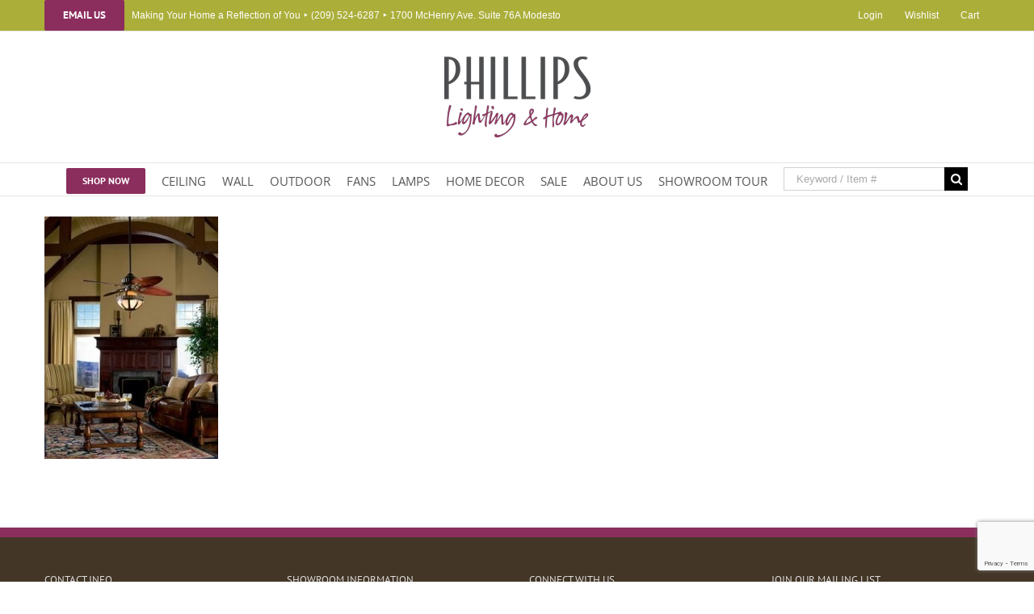

--- FILE ---
content_type: text/html; charset=utf-8
request_url: https://www.google.com/recaptcha/api2/anchor?ar=1&k=6Lc9x4sUAAAAAAXXZcxOsYLP4fP6LXRdKOm63jRq&co=aHR0cHM6Ly9waGlsbGlwc2xpZ2h0aW5nLmNvbTo0NDM.&hl=en&v=PoyoqOPhxBO7pBk68S4YbpHZ&size=invisible&anchor-ms=20000&execute-ms=30000&cb=lohykdci6hfa
body_size: 48729
content:
<!DOCTYPE HTML><html dir="ltr" lang="en"><head><meta http-equiv="Content-Type" content="text/html; charset=UTF-8">
<meta http-equiv="X-UA-Compatible" content="IE=edge">
<title>reCAPTCHA</title>
<style type="text/css">
/* cyrillic-ext */
@font-face {
  font-family: 'Roboto';
  font-style: normal;
  font-weight: 400;
  font-stretch: 100%;
  src: url(//fonts.gstatic.com/s/roboto/v48/KFO7CnqEu92Fr1ME7kSn66aGLdTylUAMa3GUBHMdazTgWw.woff2) format('woff2');
  unicode-range: U+0460-052F, U+1C80-1C8A, U+20B4, U+2DE0-2DFF, U+A640-A69F, U+FE2E-FE2F;
}
/* cyrillic */
@font-face {
  font-family: 'Roboto';
  font-style: normal;
  font-weight: 400;
  font-stretch: 100%;
  src: url(//fonts.gstatic.com/s/roboto/v48/KFO7CnqEu92Fr1ME7kSn66aGLdTylUAMa3iUBHMdazTgWw.woff2) format('woff2');
  unicode-range: U+0301, U+0400-045F, U+0490-0491, U+04B0-04B1, U+2116;
}
/* greek-ext */
@font-face {
  font-family: 'Roboto';
  font-style: normal;
  font-weight: 400;
  font-stretch: 100%;
  src: url(//fonts.gstatic.com/s/roboto/v48/KFO7CnqEu92Fr1ME7kSn66aGLdTylUAMa3CUBHMdazTgWw.woff2) format('woff2');
  unicode-range: U+1F00-1FFF;
}
/* greek */
@font-face {
  font-family: 'Roboto';
  font-style: normal;
  font-weight: 400;
  font-stretch: 100%;
  src: url(//fonts.gstatic.com/s/roboto/v48/KFO7CnqEu92Fr1ME7kSn66aGLdTylUAMa3-UBHMdazTgWw.woff2) format('woff2');
  unicode-range: U+0370-0377, U+037A-037F, U+0384-038A, U+038C, U+038E-03A1, U+03A3-03FF;
}
/* math */
@font-face {
  font-family: 'Roboto';
  font-style: normal;
  font-weight: 400;
  font-stretch: 100%;
  src: url(//fonts.gstatic.com/s/roboto/v48/KFO7CnqEu92Fr1ME7kSn66aGLdTylUAMawCUBHMdazTgWw.woff2) format('woff2');
  unicode-range: U+0302-0303, U+0305, U+0307-0308, U+0310, U+0312, U+0315, U+031A, U+0326-0327, U+032C, U+032F-0330, U+0332-0333, U+0338, U+033A, U+0346, U+034D, U+0391-03A1, U+03A3-03A9, U+03B1-03C9, U+03D1, U+03D5-03D6, U+03F0-03F1, U+03F4-03F5, U+2016-2017, U+2034-2038, U+203C, U+2040, U+2043, U+2047, U+2050, U+2057, U+205F, U+2070-2071, U+2074-208E, U+2090-209C, U+20D0-20DC, U+20E1, U+20E5-20EF, U+2100-2112, U+2114-2115, U+2117-2121, U+2123-214F, U+2190, U+2192, U+2194-21AE, U+21B0-21E5, U+21F1-21F2, U+21F4-2211, U+2213-2214, U+2216-22FF, U+2308-230B, U+2310, U+2319, U+231C-2321, U+2336-237A, U+237C, U+2395, U+239B-23B7, U+23D0, U+23DC-23E1, U+2474-2475, U+25AF, U+25B3, U+25B7, U+25BD, U+25C1, U+25CA, U+25CC, U+25FB, U+266D-266F, U+27C0-27FF, U+2900-2AFF, U+2B0E-2B11, U+2B30-2B4C, U+2BFE, U+3030, U+FF5B, U+FF5D, U+1D400-1D7FF, U+1EE00-1EEFF;
}
/* symbols */
@font-face {
  font-family: 'Roboto';
  font-style: normal;
  font-weight: 400;
  font-stretch: 100%;
  src: url(//fonts.gstatic.com/s/roboto/v48/KFO7CnqEu92Fr1ME7kSn66aGLdTylUAMaxKUBHMdazTgWw.woff2) format('woff2');
  unicode-range: U+0001-000C, U+000E-001F, U+007F-009F, U+20DD-20E0, U+20E2-20E4, U+2150-218F, U+2190, U+2192, U+2194-2199, U+21AF, U+21E6-21F0, U+21F3, U+2218-2219, U+2299, U+22C4-22C6, U+2300-243F, U+2440-244A, U+2460-24FF, U+25A0-27BF, U+2800-28FF, U+2921-2922, U+2981, U+29BF, U+29EB, U+2B00-2BFF, U+4DC0-4DFF, U+FFF9-FFFB, U+10140-1018E, U+10190-1019C, U+101A0, U+101D0-101FD, U+102E0-102FB, U+10E60-10E7E, U+1D2C0-1D2D3, U+1D2E0-1D37F, U+1F000-1F0FF, U+1F100-1F1AD, U+1F1E6-1F1FF, U+1F30D-1F30F, U+1F315, U+1F31C, U+1F31E, U+1F320-1F32C, U+1F336, U+1F378, U+1F37D, U+1F382, U+1F393-1F39F, U+1F3A7-1F3A8, U+1F3AC-1F3AF, U+1F3C2, U+1F3C4-1F3C6, U+1F3CA-1F3CE, U+1F3D4-1F3E0, U+1F3ED, U+1F3F1-1F3F3, U+1F3F5-1F3F7, U+1F408, U+1F415, U+1F41F, U+1F426, U+1F43F, U+1F441-1F442, U+1F444, U+1F446-1F449, U+1F44C-1F44E, U+1F453, U+1F46A, U+1F47D, U+1F4A3, U+1F4B0, U+1F4B3, U+1F4B9, U+1F4BB, U+1F4BF, U+1F4C8-1F4CB, U+1F4D6, U+1F4DA, U+1F4DF, U+1F4E3-1F4E6, U+1F4EA-1F4ED, U+1F4F7, U+1F4F9-1F4FB, U+1F4FD-1F4FE, U+1F503, U+1F507-1F50B, U+1F50D, U+1F512-1F513, U+1F53E-1F54A, U+1F54F-1F5FA, U+1F610, U+1F650-1F67F, U+1F687, U+1F68D, U+1F691, U+1F694, U+1F698, U+1F6AD, U+1F6B2, U+1F6B9-1F6BA, U+1F6BC, U+1F6C6-1F6CF, U+1F6D3-1F6D7, U+1F6E0-1F6EA, U+1F6F0-1F6F3, U+1F6F7-1F6FC, U+1F700-1F7FF, U+1F800-1F80B, U+1F810-1F847, U+1F850-1F859, U+1F860-1F887, U+1F890-1F8AD, U+1F8B0-1F8BB, U+1F8C0-1F8C1, U+1F900-1F90B, U+1F93B, U+1F946, U+1F984, U+1F996, U+1F9E9, U+1FA00-1FA6F, U+1FA70-1FA7C, U+1FA80-1FA89, U+1FA8F-1FAC6, U+1FACE-1FADC, U+1FADF-1FAE9, U+1FAF0-1FAF8, U+1FB00-1FBFF;
}
/* vietnamese */
@font-face {
  font-family: 'Roboto';
  font-style: normal;
  font-weight: 400;
  font-stretch: 100%;
  src: url(//fonts.gstatic.com/s/roboto/v48/KFO7CnqEu92Fr1ME7kSn66aGLdTylUAMa3OUBHMdazTgWw.woff2) format('woff2');
  unicode-range: U+0102-0103, U+0110-0111, U+0128-0129, U+0168-0169, U+01A0-01A1, U+01AF-01B0, U+0300-0301, U+0303-0304, U+0308-0309, U+0323, U+0329, U+1EA0-1EF9, U+20AB;
}
/* latin-ext */
@font-face {
  font-family: 'Roboto';
  font-style: normal;
  font-weight: 400;
  font-stretch: 100%;
  src: url(//fonts.gstatic.com/s/roboto/v48/KFO7CnqEu92Fr1ME7kSn66aGLdTylUAMa3KUBHMdazTgWw.woff2) format('woff2');
  unicode-range: U+0100-02BA, U+02BD-02C5, U+02C7-02CC, U+02CE-02D7, U+02DD-02FF, U+0304, U+0308, U+0329, U+1D00-1DBF, U+1E00-1E9F, U+1EF2-1EFF, U+2020, U+20A0-20AB, U+20AD-20C0, U+2113, U+2C60-2C7F, U+A720-A7FF;
}
/* latin */
@font-face {
  font-family: 'Roboto';
  font-style: normal;
  font-weight: 400;
  font-stretch: 100%;
  src: url(//fonts.gstatic.com/s/roboto/v48/KFO7CnqEu92Fr1ME7kSn66aGLdTylUAMa3yUBHMdazQ.woff2) format('woff2');
  unicode-range: U+0000-00FF, U+0131, U+0152-0153, U+02BB-02BC, U+02C6, U+02DA, U+02DC, U+0304, U+0308, U+0329, U+2000-206F, U+20AC, U+2122, U+2191, U+2193, U+2212, U+2215, U+FEFF, U+FFFD;
}
/* cyrillic-ext */
@font-face {
  font-family: 'Roboto';
  font-style: normal;
  font-weight: 500;
  font-stretch: 100%;
  src: url(//fonts.gstatic.com/s/roboto/v48/KFO7CnqEu92Fr1ME7kSn66aGLdTylUAMa3GUBHMdazTgWw.woff2) format('woff2');
  unicode-range: U+0460-052F, U+1C80-1C8A, U+20B4, U+2DE0-2DFF, U+A640-A69F, U+FE2E-FE2F;
}
/* cyrillic */
@font-face {
  font-family: 'Roboto';
  font-style: normal;
  font-weight: 500;
  font-stretch: 100%;
  src: url(//fonts.gstatic.com/s/roboto/v48/KFO7CnqEu92Fr1ME7kSn66aGLdTylUAMa3iUBHMdazTgWw.woff2) format('woff2');
  unicode-range: U+0301, U+0400-045F, U+0490-0491, U+04B0-04B1, U+2116;
}
/* greek-ext */
@font-face {
  font-family: 'Roboto';
  font-style: normal;
  font-weight: 500;
  font-stretch: 100%;
  src: url(//fonts.gstatic.com/s/roboto/v48/KFO7CnqEu92Fr1ME7kSn66aGLdTylUAMa3CUBHMdazTgWw.woff2) format('woff2');
  unicode-range: U+1F00-1FFF;
}
/* greek */
@font-face {
  font-family: 'Roboto';
  font-style: normal;
  font-weight: 500;
  font-stretch: 100%;
  src: url(//fonts.gstatic.com/s/roboto/v48/KFO7CnqEu92Fr1ME7kSn66aGLdTylUAMa3-UBHMdazTgWw.woff2) format('woff2');
  unicode-range: U+0370-0377, U+037A-037F, U+0384-038A, U+038C, U+038E-03A1, U+03A3-03FF;
}
/* math */
@font-face {
  font-family: 'Roboto';
  font-style: normal;
  font-weight: 500;
  font-stretch: 100%;
  src: url(//fonts.gstatic.com/s/roboto/v48/KFO7CnqEu92Fr1ME7kSn66aGLdTylUAMawCUBHMdazTgWw.woff2) format('woff2');
  unicode-range: U+0302-0303, U+0305, U+0307-0308, U+0310, U+0312, U+0315, U+031A, U+0326-0327, U+032C, U+032F-0330, U+0332-0333, U+0338, U+033A, U+0346, U+034D, U+0391-03A1, U+03A3-03A9, U+03B1-03C9, U+03D1, U+03D5-03D6, U+03F0-03F1, U+03F4-03F5, U+2016-2017, U+2034-2038, U+203C, U+2040, U+2043, U+2047, U+2050, U+2057, U+205F, U+2070-2071, U+2074-208E, U+2090-209C, U+20D0-20DC, U+20E1, U+20E5-20EF, U+2100-2112, U+2114-2115, U+2117-2121, U+2123-214F, U+2190, U+2192, U+2194-21AE, U+21B0-21E5, U+21F1-21F2, U+21F4-2211, U+2213-2214, U+2216-22FF, U+2308-230B, U+2310, U+2319, U+231C-2321, U+2336-237A, U+237C, U+2395, U+239B-23B7, U+23D0, U+23DC-23E1, U+2474-2475, U+25AF, U+25B3, U+25B7, U+25BD, U+25C1, U+25CA, U+25CC, U+25FB, U+266D-266F, U+27C0-27FF, U+2900-2AFF, U+2B0E-2B11, U+2B30-2B4C, U+2BFE, U+3030, U+FF5B, U+FF5D, U+1D400-1D7FF, U+1EE00-1EEFF;
}
/* symbols */
@font-face {
  font-family: 'Roboto';
  font-style: normal;
  font-weight: 500;
  font-stretch: 100%;
  src: url(//fonts.gstatic.com/s/roboto/v48/KFO7CnqEu92Fr1ME7kSn66aGLdTylUAMaxKUBHMdazTgWw.woff2) format('woff2');
  unicode-range: U+0001-000C, U+000E-001F, U+007F-009F, U+20DD-20E0, U+20E2-20E4, U+2150-218F, U+2190, U+2192, U+2194-2199, U+21AF, U+21E6-21F0, U+21F3, U+2218-2219, U+2299, U+22C4-22C6, U+2300-243F, U+2440-244A, U+2460-24FF, U+25A0-27BF, U+2800-28FF, U+2921-2922, U+2981, U+29BF, U+29EB, U+2B00-2BFF, U+4DC0-4DFF, U+FFF9-FFFB, U+10140-1018E, U+10190-1019C, U+101A0, U+101D0-101FD, U+102E0-102FB, U+10E60-10E7E, U+1D2C0-1D2D3, U+1D2E0-1D37F, U+1F000-1F0FF, U+1F100-1F1AD, U+1F1E6-1F1FF, U+1F30D-1F30F, U+1F315, U+1F31C, U+1F31E, U+1F320-1F32C, U+1F336, U+1F378, U+1F37D, U+1F382, U+1F393-1F39F, U+1F3A7-1F3A8, U+1F3AC-1F3AF, U+1F3C2, U+1F3C4-1F3C6, U+1F3CA-1F3CE, U+1F3D4-1F3E0, U+1F3ED, U+1F3F1-1F3F3, U+1F3F5-1F3F7, U+1F408, U+1F415, U+1F41F, U+1F426, U+1F43F, U+1F441-1F442, U+1F444, U+1F446-1F449, U+1F44C-1F44E, U+1F453, U+1F46A, U+1F47D, U+1F4A3, U+1F4B0, U+1F4B3, U+1F4B9, U+1F4BB, U+1F4BF, U+1F4C8-1F4CB, U+1F4D6, U+1F4DA, U+1F4DF, U+1F4E3-1F4E6, U+1F4EA-1F4ED, U+1F4F7, U+1F4F9-1F4FB, U+1F4FD-1F4FE, U+1F503, U+1F507-1F50B, U+1F50D, U+1F512-1F513, U+1F53E-1F54A, U+1F54F-1F5FA, U+1F610, U+1F650-1F67F, U+1F687, U+1F68D, U+1F691, U+1F694, U+1F698, U+1F6AD, U+1F6B2, U+1F6B9-1F6BA, U+1F6BC, U+1F6C6-1F6CF, U+1F6D3-1F6D7, U+1F6E0-1F6EA, U+1F6F0-1F6F3, U+1F6F7-1F6FC, U+1F700-1F7FF, U+1F800-1F80B, U+1F810-1F847, U+1F850-1F859, U+1F860-1F887, U+1F890-1F8AD, U+1F8B0-1F8BB, U+1F8C0-1F8C1, U+1F900-1F90B, U+1F93B, U+1F946, U+1F984, U+1F996, U+1F9E9, U+1FA00-1FA6F, U+1FA70-1FA7C, U+1FA80-1FA89, U+1FA8F-1FAC6, U+1FACE-1FADC, U+1FADF-1FAE9, U+1FAF0-1FAF8, U+1FB00-1FBFF;
}
/* vietnamese */
@font-face {
  font-family: 'Roboto';
  font-style: normal;
  font-weight: 500;
  font-stretch: 100%;
  src: url(//fonts.gstatic.com/s/roboto/v48/KFO7CnqEu92Fr1ME7kSn66aGLdTylUAMa3OUBHMdazTgWw.woff2) format('woff2');
  unicode-range: U+0102-0103, U+0110-0111, U+0128-0129, U+0168-0169, U+01A0-01A1, U+01AF-01B0, U+0300-0301, U+0303-0304, U+0308-0309, U+0323, U+0329, U+1EA0-1EF9, U+20AB;
}
/* latin-ext */
@font-face {
  font-family: 'Roboto';
  font-style: normal;
  font-weight: 500;
  font-stretch: 100%;
  src: url(//fonts.gstatic.com/s/roboto/v48/KFO7CnqEu92Fr1ME7kSn66aGLdTylUAMa3KUBHMdazTgWw.woff2) format('woff2');
  unicode-range: U+0100-02BA, U+02BD-02C5, U+02C7-02CC, U+02CE-02D7, U+02DD-02FF, U+0304, U+0308, U+0329, U+1D00-1DBF, U+1E00-1E9F, U+1EF2-1EFF, U+2020, U+20A0-20AB, U+20AD-20C0, U+2113, U+2C60-2C7F, U+A720-A7FF;
}
/* latin */
@font-face {
  font-family: 'Roboto';
  font-style: normal;
  font-weight: 500;
  font-stretch: 100%;
  src: url(//fonts.gstatic.com/s/roboto/v48/KFO7CnqEu92Fr1ME7kSn66aGLdTylUAMa3yUBHMdazQ.woff2) format('woff2');
  unicode-range: U+0000-00FF, U+0131, U+0152-0153, U+02BB-02BC, U+02C6, U+02DA, U+02DC, U+0304, U+0308, U+0329, U+2000-206F, U+20AC, U+2122, U+2191, U+2193, U+2212, U+2215, U+FEFF, U+FFFD;
}
/* cyrillic-ext */
@font-face {
  font-family: 'Roboto';
  font-style: normal;
  font-weight: 900;
  font-stretch: 100%;
  src: url(//fonts.gstatic.com/s/roboto/v48/KFO7CnqEu92Fr1ME7kSn66aGLdTylUAMa3GUBHMdazTgWw.woff2) format('woff2');
  unicode-range: U+0460-052F, U+1C80-1C8A, U+20B4, U+2DE0-2DFF, U+A640-A69F, U+FE2E-FE2F;
}
/* cyrillic */
@font-face {
  font-family: 'Roboto';
  font-style: normal;
  font-weight: 900;
  font-stretch: 100%;
  src: url(//fonts.gstatic.com/s/roboto/v48/KFO7CnqEu92Fr1ME7kSn66aGLdTylUAMa3iUBHMdazTgWw.woff2) format('woff2');
  unicode-range: U+0301, U+0400-045F, U+0490-0491, U+04B0-04B1, U+2116;
}
/* greek-ext */
@font-face {
  font-family: 'Roboto';
  font-style: normal;
  font-weight: 900;
  font-stretch: 100%;
  src: url(//fonts.gstatic.com/s/roboto/v48/KFO7CnqEu92Fr1ME7kSn66aGLdTylUAMa3CUBHMdazTgWw.woff2) format('woff2');
  unicode-range: U+1F00-1FFF;
}
/* greek */
@font-face {
  font-family: 'Roboto';
  font-style: normal;
  font-weight: 900;
  font-stretch: 100%;
  src: url(//fonts.gstatic.com/s/roboto/v48/KFO7CnqEu92Fr1ME7kSn66aGLdTylUAMa3-UBHMdazTgWw.woff2) format('woff2');
  unicode-range: U+0370-0377, U+037A-037F, U+0384-038A, U+038C, U+038E-03A1, U+03A3-03FF;
}
/* math */
@font-face {
  font-family: 'Roboto';
  font-style: normal;
  font-weight: 900;
  font-stretch: 100%;
  src: url(//fonts.gstatic.com/s/roboto/v48/KFO7CnqEu92Fr1ME7kSn66aGLdTylUAMawCUBHMdazTgWw.woff2) format('woff2');
  unicode-range: U+0302-0303, U+0305, U+0307-0308, U+0310, U+0312, U+0315, U+031A, U+0326-0327, U+032C, U+032F-0330, U+0332-0333, U+0338, U+033A, U+0346, U+034D, U+0391-03A1, U+03A3-03A9, U+03B1-03C9, U+03D1, U+03D5-03D6, U+03F0-03F1, U+03F4-03F5, U+2016-2017, U+2034-2038, U+203C, U+2040, U+2043, U+2047, U+2050, U+2057, U+205F, U+2070-2071, U+2074-208E, U+2090-209C, U+20D0-20DC, U+20E1, U+20E5-20EF, U+2100-2112, U+2114-2115, U+2117-2121, U+2123-214F, U+2190, U+2192, U+2194-21AE, U+21B0-21E5, U+21F1-21F2, U+21F4-2211, U+2213-2214, U+2216-22FF, U+2308-230B, U+2310, U+2319, U+231C-2321, U+2336-237A, U+237C, U+2395, U+239B-23B7, U+23D0, U+23DC-23E1, U+2474-2475, U+25AF, U+25B3, U+25B7, U+25BD, U+25C1, U+25CA, U+25CC, U+25FB, U+266D-266F, U+27C0-27FF, U+2900-2AFF, U+2B0E-2B11, U+2B30-2B4C, U+2BFE, U+3030, U+FF5B, U+FF5D, U+1D400-1D7FF, U+1EE00-1EEFF;
}
/* symbols */
@font-face {
  font-family: 'Roboto';
  font-style: normal;
  font-weight: 900;
  font-stretch: 100%;
  src: url(//fonts.gstatic.com/s/roboto/v48/KFO7CnqEu92Fr1ME7kSn66aGLdTylUAMaxKUBHMdazTgWw.woff2) format('woff2');
  unicode-range: U+0001-000C, U+000E-001F, U+007F-009F, U+20DD-20E0, U+20E2-20E4, U+2150-218F, U+2190, U+2192, U+2194-2199, U+21AF, U+21E6-21F0, U+21F3, U+2218-2219, U+2299, U+22C4-22C6, U+2300-243F, U+2440-244A, U+2460-24FF, U+25A0-27BF, U+2800-28FF, U+2921-2922, U+2981, U+29BF, U+29EB, U+2B00-2BFF, U+4DC0-4DFF, U+FFF9-FFFB, U+10140-1018E, U+10190-1019C, U+101A0, U+101D0-101FD, U+102E0-102FB, U+10E60-10E7E, U+1D2C0-1D2D3, U+1D2E0-1D37F, U+1F000-1F0FF, U+1F100-1F1AD, U+1F1E6-1F1FF, U+1F30D-1F30F, U+1F315, U+1F31C, U+1F31E, U+1F320-1F32C, U+1F336, U+1F378, U+1F37D, U+1F382, U+1F393-1F39F, U+1F3A7-1F3A8, U+1F3AC-1F3AF, U+1F3C2, U+1F3C4-1F3C6, U+1F3CA-1F3CE, U+1F3D4-1F3E0, U+1F3ED, U+1F3F1-1F3F3, U+1F3F5-1F3F7, U+1F408, U+1F415, U+1F41F, U+1F426, U+1F43F, U+1F441-1F442, U+1F444, U+1F446-1F449, U+1F44C-1F44E, U+1F453, U+1F46A, U+1F47D, U+1F4A3, U+1F4B0, U+1F4B3, U+1F4B9, U+1F4BB, U+1F4BF, U+1F4C8-1F4CB, U+1F4D6, U+1F4DA, U+1F4DF, U+1F4E3-1F4E6, U+1F4EA-1F4ED, U+1F4F7, U+1F4F9-1F4FB, U+1F4FD-1F4FE, U+1F503, U+1F507-1F50B, U+1F50D, U+1F512-1F513, U+1F53E-1F54A, U+1F54F-1F5FA, U+1F610, U+1F650-1F67F, U+1F687, U+1F68D, U+1F691, U+1F694, U+1F698, U+1F6AD, U+1F6B2, U+1F6B9-1F6BA, U+1F6BC, U+1F6C6-1F6CF, U+1F6D3-1F6D7, U+1F6E0-1F6EA, U+1F6F0-1F6F3, U+1F6F7-1F6FC, U+1F700-1F7FF, U+1F800-1F80B, U+1F810-1F847, U+1F850-1F859, U+1F860-1F887, U+1F890-1F8AD, U+1F8B0-1F8BB, U+1F8C0-1F8C1, U+1F900-1F90B, U+1F93B, U+1F946, U+1F984, U+1F996, U+1F9E9, U+1FA00-1FA6F, U+1FA70-1FA7C, U+1FA80-1FA89, U+1FA8F-1FAC6, U+1FACE-1FADC, U+1FADF-1FAE9, U+1FAF0-1FAF8, U+1FB00-1FBFF;
}
/* vietnamese */
@font-face {
  font-family: 'Roboto';
  font-style: normal;
  font-weight: 900;
  font-stretch: 100%;
  src: url(//fonts.gstatic.com/s/roboto/v48/KFO7CnqEu92Fr1ME7kSn66aGLdTylUAMa3OUBHMdazTgWw.woff2) format('woff2');
  unicode-range: U+0102-0103, U+0110-0111, U+0128-0129, U+0168-0169, U+01A0-01A1, U+01AF-01B0, U+0300-0301, U+0303-0304, U+0308-0309, U+0323, U+0329, U+1EA0-1EF9, U+20AB;
}
/* latin-ext */
@font-face {
  font-family: 'Roboto';
  font-style: normal;
  font-weight: 900;
  font-stretch: 100%;
  src: url(//fonts.gstatic.com/s/roboto/v48/KFO7CnqEu92Fr1ME7kSn66aGLdTylUAMa3KUBHMdazTgWw.woff2) format('woff2');
  unicode-range: U+0100-02BA, U+02BD-02C5, U+02C7-02CC, U+02CE-02D7, U+02DD-02FF, U+0304, U+0308, U+0329, U+1D00-1DBF, U+1E00-1E9F, U+1EF2-1EFF, U+2020, U+20A0-20AB, U+20AD-20C0, U+2113, U+2C60-2C7F, U+A720-A7FF;
}
/* latin */
@font-face {
  font-family: 'Roboto';
  font-style: normal;
  font-weight: 900;
  font-stretch: 100%;
  src: url(//fonts.gstatic.com/s/roboto/v48/KFO7CnqEu92Fr1ME7kSn66aGLdTylUAMa3yUBHMdazQ.woff2) format('woff2');
  unicode-range: U+0000-00FF, U+0131, U+0152-0153, U+02BB-02BC, U+02C6, U+02DA, U+02DC, U+0304, U+0308, U+0329, U+2000-206F, U+20AC, U+2122, U+2191, U+2193, U+2212, U+2215, U+FEFF, U+FFFD;
}

</style>
<link rel="stylesheet" type="text/css" href="https://www.gstatic.com/recaptcha/releases/PoyoqOPhxBO7pBk68S4YbpHZ/styles__ltr.css">
<script nonce="nFkpVSOpsHz5O8GNWbIBJQ" type="text/javascript">window['__recaptcha_api'] = 'https://www.google.com/recaptcha/api2/';</script>
<script type="text/javascript" src="https://www.gstatic.com/recaptcha/releases/PoyoqOPhxBO7pBk68S4YbpHZ/recaptcha__en.js" nonce="nFkpVSOpsHz5O8GNWbIBJQ">
      
    </script></head>
<body><div id="rc-anchor-alert" class="rc-anchor-alert"></div>
<input type="hidden" id="recaptcha-token" value="[base64]">
<script type="text/javascript" nonce="nFkpVSOpsHz5O8GNWbIBJQ">
      recaptcha.anchor.Main.init("[\x22ainput\x22,[\x22bgdata\x22,\x22\x22,\[base64]/[base64]/[base64]/[base64]/[base64]/[base64]/KGcoTywyNTMsTy5PKSxVRyhPLEMpKTpnKE8sMjUzLEMpLE8pKSxsKSksTykpfSxieT1mdW5jdGlvbihDLE8sdSxsKXtmb3IobD0odT1SKEMpLDApO08+MDtPLS0pbD1sPDw4fFooQyk7ZyhDLHUsbCl9LFVHPWZ1bmN0aW9uKEMsTyl7Qy5pLmxlbmd0aD4xMDQ/[base64]/[base64]/[base64]/[base64]/[base64]/[base64]/[base64]\\u003d\x22,\[base64]\\u003d\\u003d\x22,\x22ZmpJKMKgNMK4wosCHsOwPsOVBsONw4TDjFzCmHzDrMK4wqrClsKKwrNibMO9wrTDjVc+AinCixYAw6U5wqkmwpjCgm7Cm8OHw43DnnlLwqrChcOdPS/CpcOdw4xUworCgCt4w6tDwowPw4dVw4/DjsOSesO2wqwHwplHFcKQO8OGWA3Ch2bDjsOQSMK4fsKKwrtNw71jL8O7w7cCwr5Mw5wEAsKAw7/ChMO8R1sOw78OwqzDpcOkI8Obw7PCg8KQwpd/wpvDlMK2w5bDlcOsGDcewrV/w5oqGB57w5hcKsOuBsOVwopAwodawr3Cv8Kkwr8sIsK+wqHCvsKyFVrDvcKAdC9Aw617Pk/[base64]/[base64]/Dll9Bw7lnfifDsMKDDsO2w7PDmiVtQjV2fMKAZsK6FyvCrcOPJcKbw5RPUsKXwo5fa8Klwp4BUGPDvcO2w6/Ch8O/w7QtQxtEwrTDhk46bUbCpy0Gwq9rwrDDnWRkwqMWJTlUw4k6worDlcKFw43DnSBnwpA4GcKtw7s7FsKhwoTCu8KiXcKyw6AhckkKw6DDi8O5ax7DucKGw55Yw4TDjEIYwp9bccKtwonCq8K7KcKlCi/[base64]/NGHCrcO3PMOzw4VpwooAeMOYwqHDqcK2QCnCuSdEw7PDrTnDp0swwqR5w6jCi18bRxo2w5XDo1tBwqLDoMK6w5I0wr0Fw4DCrsKmcCQcNhbDi0BoRsOXAcOsc1rCqMO/[base64]/alTDmsKOazVuaSVKw6zCihzDnlnDowcoU8OyHCbCpXZRdcO3PcOgJ8OGw5nCi8KDJmYqw6XCjsKWwogIVT57ZEPCoBBCw7jCpMKvU2bCuGViCzfCp03Dg8K1CTRUAX7DrmxZw54qw5/CjMOpwobDuX3Cv8K6IMOnw4zCoywXwofCniXDjHYAfm/DoRZtwqUyD8O3w4ApwohvwrJnw4UOw4Z+JsOyw4k8w6zDlQMlHwTCncKzfsO7JMKQw5I+a8OdWQPCmQAOwrnCmB/DokZswrhvwr4QRi8BOzTDtGXDr8O+JsOsZUjDjcKow4NxKRRWw6DCgsKuWyLCkh5/w6nDp8KhwpXCkMKpTMK9eVlfYQ5/wrAswrJsw6Aowo7CiUjDi03DpCIpw4XDkXMcw5hqQ2Rfw7PCuhvDt8K/[base64]/DpsOuwpzDpMOTQMOrwrwta8Kgw7zDlMOHwr/DmWovVzbDv28ZwrPCq3rDkQghwrA+EMOKwpvDqMOsw6LCp8O0O1DDriwbw6TDm8OcB8OAw58ow5zDmG3DjQXDg3XCsXNueMOpZSfDqjxpw7nDoHAQwqFKw70cCUXDgMOGBMK1Q8KhfcOzWsKlR8OwdDRaDsKQdcOFa31iw53CqC7CrFjCqDHCr07Dt15Kw5MCB8O/f1QywpnDjghzJlXChGEewpDCkHXDhsK9w4jCtWYmw6/CmSw+wq/CgsKzwqDDhsKmEGvCtsKVGhctwrwAwplswrXDjW/Cki/Dq25iYcKJw647bcK9wqAGQ3jDrcOoCihTBsKmw77DiC3CtTcRJG1XwpLCt8OKT8Kaw590wq96wpkjw5dtacKuw4TDrcOyIAfDi8Oiw5bCvMK5b1XCmsKMw7zCoVbClk3Dm8ORfxsdfsKfw6h8w7TDr03CgsOhDcK1Dz/DuW/CncKFPcOECloPw6dCUcOFwo0xBMO4Bx5/[base64]/CtcKcwrLCk8KnI3fCrsOJJxoiw5kqWXPCvMOHw7vDsMOVNm5aw6w5w5zDsl9Qw6AtUBnCrjIjwpzDkgrDl0fDrMKjTibCrcOcwqfDksOBw6crRTUaw6EaMsKubsOZWU7CkcKVwpLCgMOaEMOLw6YnIsOiwqXCgMK2w6hABcKRU8KzCwbCg8OnwoM5w41/wqXDhQbCh8ODw7fDvgfDvsKyw53DjMKROsOaFVVLw7rCpzsOS8KmwpvDp8KGw4bCrMKqE8KFwoXDgMKaJ8OjwqvCq8KXwo7DsFY5KlANw6PCgwXCjFYFw4QmbBp3wqoPaMO6wr4Nwq3DicK6D8KiHzxoOGLCucOyKxxXfsK1wqAWC8Ogw5zDsVY/acO1OcOzwqXDswjCusK2w59bF8KYw4XDoVZgwpTCm8OpwrdoGiRXR8ONVBfCnwsew6V6w4DChXPCn1zCvsO7w7glwr/DkFLCpMKrw77CoybDhMK1bMOCw48WR0PCr8KqED0pwr84w6LCgsKuwr7DgsO3cMKewphfZQ/DtcO/T8KsfMORdcKxwo/CryzDm8Khw4LDvlE7DWU8w5F2TgfCgsKjNHdIN24Yw4dZw6vDj8OFIjXDgcOvImfDuMO6w63CgR/[base64]/[base64]/w6/DvFxRwp1Cw6XDqsKZwojCmSjCjWvDuBfDhx/Ds8KXwqXCicKLw4lGKxJnJmJ/EWzCnQjCuMO8w4DDtMKbScKMw7JoaDHCu2MXYSPDq14VSMOVF8OrLW/CmnbDqFDCki7DvRzDpMOzLWNvw5/DhcOdA2fCj8KjasO/wpNSw77Dt8KTwo7CjcOyw7/Dq8OePMKQTWfDksKzUXo1w6/DmB7CpMKIJMKawrB3wqDCr8OKw7gRw6vCqkUPbcODw5pMCwQBDjkzUS0rcMO/w5AHfgfDvh/CrAo+RkTCmsO7wph/Sml0wqgJXRxwLAlNw717w5VUw5YFwr7CoDPDhFbClgjCpT/Cr2lhERFBU33CnjZXBMKywrPDkWHCocKhNMKoG8KEw4bCtsKbLsKUwr1/wpjDk3TCocOcfWMVFwMowqMVDhlNw6cGwqJHP8KFFcOhwpk6CBPCgxHDtX/Cv8OFw5cJaRVcwq/[base64]/ChsOBBFMMWlt7HkBgNmPDpG1fF8OFCMOkwr/DksKUez12XMO4AnghacOIw5jDqCZ5wq98Ui/ClBVed3XDhcO7w4vDgMKKARbCrFRbGzbCpXbDjcKgA0rCo2ckwqfCj8KUw6nDoB/DmWYpw63ChMOSwo0Wwq7CiMOeRcOkDcOcw4/DlcOvSjkhAx/CmsOUFsKywoEdcMOzFhbDn8KnHsKfLxDDuXrCncOYw6XCg2/Cj8KmHMO8w6TDvzMXDDnCgS4qwojDqMKsTcO7ZsK9NcKbw6bDn1vCh8ONwrjCtsKTMGN4w5bCkMOCwrfCihktRMOLw6nClD9kwo/DhsKtw4jDocOIwojDvsOEEsOFwqvCl2bDsWnDmxsRwoprwqPCjXsEwrrDpsKNw5HDqTUJPxRjHMObacKgR8OuQsKPESRgwo0qw74QwoYnA1/DiDQENsKBIcOZw59vwrLDvsK3OxHCtWl/[base64]/wpXDgcKYw7gyWnx5QcOWwqw5VBQpMgAGEljDu8K9wpIYK8K7w50VSMKCCA7CrEbDs8KswrrDpUFdw6DCpz95GcKQw7fDml44AsOKeX3Dh8K2w7LDrMKhBMOWfcOjwobCpxTDjAtoFi/DhMKDDcOqwpnCpFTDhcKXw6xIw47Cl3TCoUPCmMOZbMKfw6EtfcKIw7LCkMOWw6pxw7LDo07Clg5uRhMVEmMnO8OYKEDCpyHDtMOsw7/DmMKpw4c3w6rCliJtwrhAwpbDr8KYdjcgAMKvWMObX8Ofwp3DhsOFw7nCsUfDkBc/H8KvFsKeUsODT8OXwp3ChkMKwp3DkD1/[base64]/Dvx3CkhdjTW/CuWTCl8O5w5XCsCnChMKzw5zCgAHDs8O7K8O2w67Dj8Oefg89wpXCvMOlA3bDpCUrw7zDmzMVwqUWK3LDvB5Pw58rOznDkDzDoE7CjVFiPUM3RcO5wo5XJMKoOxTDi8Ozw4vDscO7SMOdZ8KnwoXCnhTDvcOINnEGw7nCrBDDhMKFT8OIXsObw7/CtsOZFMKUw6/CsMOjYcO5wrrCmsK4wrHClsO9czNUw7/DpBvDg8KRwp9RMMOywpBQesOPXMOVWgzDrcOPEcOxc8Kswo8RX8KRwpbDnnF+wok3Cj0RU8OvXRTCj0JbXcOZH8O+wrfDkHTCr0zDjHc8w7zCtHxvwpbCsyRyGRnDpcKPwrkqw5FzJjTCkGBlwq7CsWV7Sj/DksOaw73ChTlxeMOZw4BCw5jDhsKAw5TDhMKPD8KswqlFL8OWcsObXsKYLSkKwqPDhsO6bcOkaERYAMOORwTDicOvwo4SdhbCkEzCjRDDpcOEw4fDiVrCpyTCtMKVw7k/w7YCwpl7wpnDp8O+wpfCnmEHw54APUPDn8O6w51zdUNaJmFkF3rDpsOODh4wBFlsTMOMbcKPDcKSKgnCksOOaBbDjMKMeMKtw6LDqkVSISxBwpV4asKkw67Cpm45P8KKeXPDicOww7MGw4M3GsKEUhbDuUXCk2Qwwr4jwo/Dm8OPw4PCl19CEFJfA8KQGsOfeMObw4LDoHoSwofDnsKsUhNkJsOcUMKcw4XDucOeLkTDssKUw5Vjw64IfnvDmsKgXFvCk0FPw4LCtMKff8K7wrbCs0QEw4DDocOIGMKDDsODwpo1AD/[base64]/DhsKMDzoXwovCnWvCtW1gw4EACsKHw5g4w7kqAMKWwofCtjvCjiMFwpnDsMK7Ij/ClsOfwo81ecKvCiLClErDq8O1wobDvRTCr8ONbVHDlhLDvz9ULsKgw70Dw40Qw5A9w5hkwpg8PltUGgFGZcO1wr/DlsKzdg7CtlbCi8O/w5RTwrzCicK1cRzCv2VWfMOfJcOiLR3DiQkoFcOGKjLCk0fDql4dwp5KXUzDoiF3w6UxXyfDtmLDrcK7ZC/DlVXDkmDDu8ODGxYsD2QTwoZhwqITwrtZRQx1w6fCgcKtw73CgWMlwrIlw47DmMOqw7V3w5vDt8KNInMZw4R/UhpkwqHCsXJGUsOywqnCrkgRU2XCqQpNw4/CiHpJw5/Ci8OUeQBJWjzDjBjDlzBLbT12w4Rkw5gGM8Odw5LCpcK+RV8mwq8LeS7CrsKZw602wrAlwrfCvSjDscKtGzbDtDJ+BMK/PF/CnnQuYMKpwqJxbzo7BcKqwrsRBcK8F8K+BXJsJGjCjcODPMOdYlvCgMOiPxPCghvCkDUBw43DpWYRVMOKwoLDu2UDKxsJw5zDs8OaZBUyFcOIPsKCw4LCh1/CosO+P8KQw7AEw5HCtcOMwrrDpB7DqQPDu8OOw6TDvhXCq3fDtcKxw4I1wrt/wocdfSsFw5/DksK2w5ZqwpDDlMKLXMOzwrJLOcOcw7cjDiPCo2EswqpMw688wok+wqvCr8KqOGXCuDrDrTnCoGDDtcOBwrfDiMOKbsKHJsOYZkM6w45/[base64]/[base64]/DjcKDIcKtw6/Dq8OeP8Klw7QmwpfDhsOgNMOuw7DDj8KaHcKFfEXDj3vCiDEIVMKmw53DvMO1w7cUw74vL8Kew7BeOTjDuFFAccOzJcKEcTkPw6MtfMORRMO5wqzCr8KZwr9dbjjCmsOdwonCrjfDjBjDmcOkS8K4wo/DrEHDpnnDs0TChHYYwpsXT8K8w5LCvcOiw4gWwqjDksOBTydcw6Z5ccOCc0hTwoUCw4HCpQd7XETDlBLCrsKqwrlIRcOxw4Etw7gxw5bDqsOdIm1qwqbCtHULSsKpOMO/[base64]/JsKcH8OrwpjCpmdrR2oSVcOgw5E/wpE+wqkKw7vChwTCt8OjwrNxw5jCvxsiw5MUY8KXKkbCvsKRwoXDhwnDqMKmwqbCoRh0wo58wpgcwrt7wrImIMOGXVjDvl/DucOBIXHCscOpworCvMKyNy1Uw7TDuzVTAw/DtWPDv3h1wpstwqLDkcOrGxlOwp0XQsKyFB/DqTIcR8KVwojCkHTCscK9w4onVQ3DtVRvNijClBgNwp3CuzJpwonCrsKBeDDCucO1w7rDtxxPCX8/w5hXLHzCqW01w5XDqsK8wpPDvRfCqsOadWnCm03CuQltFzYHw7MIH8OGA8Kewo3DuT/[base64]/DlsOywrXDnsKgEwnCoG5uAQVsKTzDgHbDilrDiBwQwpM9w57DpMObak8Jw6PDpcOrwqQIV1/Dk8KbW8OsT8OrHMK6wpRwVkA6w4lnw4DDmgXDmsKjeMKsw4TDu8KVw5/DvyVRSHhWw6dZKcKTw4ojDH3Doz3CgcOyw57DmcKbw4DCgMKfFVfDrsKwwpvCs0XDu8OkJnXCscOIwqXDlnrCuTsjwrUTw6/DgcOVbFBjNCTCusKBwqPCmcKBDsOjccOZNMOoeMKFEcOJUAbCp1IGP8KywrXDr8KLwrrCnX0eKsKgwp3DkMOkd2wnwojDmsK8PlDDoSwHSw/CsSQkSMKefTbDvBcvUmTCtcKaQG3DqEYdwpErOcOkOcKxw4DDpsKSwqdQwq/CnzLCosOgwqXCr2l2w4HCosKBwoQ5wq96B8KPw7UAGcOCZWEqw5PCoMKYw4UXwrZlwoTDjMKEQMOnH8OzFMK6X8OHw5g0FD/DtXXDicOAwrwnIcOeRsOOPSLDnsOpw412wr7Dhj/Co3zCk8KAw5FUw64TRcKuwp/DnMO/JsKncMOVwoTDiEguw69UWQNow6kFwpwuw6gRFz1Bwq/CvBpPSMKkw50ewrjCjhrDrE5TLyDDpEXCs8KIwqd5worDg0vDvcO/w7rClsKIVTpewr3CqMOgcsO6w4bDnAnDm3PCkMKVw5LDssKWMD7DoHrCqw3DpMKhEMO1Jl9KUUMKw43CgQlDwqTDmMKWZ8Krw6rDtksmw4BwbMO9woZEIHZkGyjCqVjCq0J3RsOlw5g+b8Oewplqej/Cl0shwpPDp8KECMKXSsOTBcOJwpvDg8KFw5pWwrhkOMO3em7DtEouw5/Dhy3CqCMXw4IhOsOMwokmwqXCrMOiwqx/RgQEwpHCs8ObYVzCpMKNXcKpw705w7oyNMOBF8OZKsKxw64CbcOvBBfCjW0adVQiw7rDumQBw7vDrMK9bcKNdMODwrHCrsOCby7DncOPByNrw4zCs8OvbMK+InTDrsOPUTDDvsKQwoJtw4RzwqjDgMOSUXh1d8OHeFvDpTd/BcK/JhDCrMOXwqliYxPCk0vCrVjCiBTDtysxw5FUw5PCtkvCpkhrNMOFcQINw7vCpsKSH1DClh7CisO+w5xewoo/w7QkQijCvQTChsKTw451wpgjYEwqw4AAGcOAUsO7S8O1wqBIw7TChzJuw5bDgsOyXUHDscO1wqczwprDjcOnMcO3A2nCvB/DtAfCkV3CrSbDk3hnwrRowr/CpsO6w40Mw7Yge8OjU2lPw63CsMO4w7DDsGpDw48ew5nCm8Olw4NyWVnCmcK7bMO0w44Jw5PCjcKmNMKwB3R+wrxJI18lw5/[base64]/JDVOUAbDtsOmacO3TgDCjMKWw7BvAwcaLMOlw5E3DmN1wp83O8K1wqEzA0nCmkbCr8KDw656V8KjGMOSwpnCt8Kkw7spNcKKW8O3eMKfw7kBfsOTFRorLsKdGinDo8K6w4BmFcOYHCfDvMKBwprCsMK7wrV8Z0V4DEoxwo/CoCEPw7oGfWDDkyfDmsKnGcOyw7HCriNrYxbCgFzDhmfDjcOQCsKfw6DDvnrClWvDsMOwZFxnN8OfesOkWSQ+VkNrwpTDvTVwwpDDpcKLwrtOwqXCvsKbw54/L3kkNsOVw5/Dpz5nOMObGCoEZls6wo9Qf8KowoLDuUNEB05FN8OMwpsQwq4ewoXCscODw54/F8OdbsOROzPDj8OTw5xhScK0JiBBQsOANT/Dn3kXw78oZMOBA8OcwrhsSA8NRMK4DiLDgD9BAAvCm13DriBhccK+w4vCjcKYK35zwocow6QSw6FIcBo8woULwqPCnQrDu8KpGmo4DsOMP2Qewo4gTmAaFQAxRgALOMKSZcOscMO/KgXCnArDlnlvw7oUWWgVw6zCq8KDw4zCisKAIEXDtQdgwot3w45kScKHWnXDrVUBf8O1BcKuw5HDvcKCdkZBJcKBG0Nmwo/[base64]/CjxbDhMKfC8Kuwro1wovDs8Kww4zChMKARsKOeldYYcK2ByjDhVLDncKhNMKUwpXDi8OsNytxwoXCkMOpwoAHw6fDuSnDicONw6HDm8Omw73Co8Obw640MyVmICPDlXQMw4Ytw41TTmQEOVHDncOcw5bClFHCr8KyHwzChwTChcKZLcKUIWPCjMOhLMKBwr8eBg5/IsKTwphew57CrBBYwqrCsMK/HcKNwpMqwpk9ZcOCD1rCjsK0PsK2BAVHwqvCgsO+AsKDw7Q+wqR0fRlfw7HCvCkbN8KAJcK1f2A5w4JMw7vCmcO5AsOaw4JDJcOdKMKYSzt0wo/CnsOBH8OaJcKscMKMfMOeU8OoKkpZZsKJwo09w6TCiMKew4thGzDCpMO8w77CrC50FkkzworDgWcmw7HCsULDvsKvwrsxZBjCp8KWeQbDq8ORcBLClQHCmQB1XcKHwpLDi8OwwpgOKcO/ZcOiwoojw6/[base64]/[base64]/ckHDskjDhm9kw7zDlUsqc8O4Zz7CmnXDsCNlYDbDrMKWw6dxSsKYdsKJwrd/wpk1woUtCXhVwoDDj8K+wrHCo2hdwofDuEwPBD1XDcOuwqbDuEjClCwTwpDDqComWFYOX8OmMV/CssKDwpPDv8KcflPDmBxyGsK5wq89HV7CssKswqZ5fFIsTMO6w5/DkgrDtMOpwrUkcALDnGpNw7VKwphiCsO1DCjDqnjDrsO8w6Mxw64IRDDDmcKsOnbDr8OQwqfCicOkaXZ4ScK/[base64]/Dh8KLZcOgwprCqh9mw5QvwpB/w4LDr8O5w5MRw49QCcOjGhTDvl7DnMOXw7siw78ow6Ikw41LcAVoNMK2AsOawpQJLXDDlBDDhMOHY3M2FsK0Xytzw50ewqbCisOCw67DjsKIVcKPXMOsfUjDhsKAL8Kmw5/Cg8O8IcKowpnDnVPCpELDpz/Ctz8ZdcOvPMOrQhXDp8KpGF0Lw7LCsxHCgEc3w5jDqsK4w7Z9w6/[base64]/w5rCni14G8Kewp/Con7CmGXCgsKSwp3DmMOmYUpTEF/DsFc3dCJWB8K6wrPCqVROcFZRYg3Cg8KMZMOHY8KJMMKHLcOPwo1FcCXDs8OlJXjDvsKXw6AuA8Oew5VYwpnCjXVmwrXDqFccQcOtbMO9Y8OKY1XCgiLDm2FjwofDnz3CqFwyO1DDhMK4F8O9BmzCpkcnMcKlwqsxKgfCj3F3wotRwr3CmsOvwrAkRXLDgkLCqz5Vw6/[base64]/CpG06w4bDncKQwo1vwqIQwoPCgS3CmcKRX8KqwqtGTAMHWcKpwqhUw47CjMOXw5FzSMK7RsKienPCscOUwq3DgznDucKxdsOucMOwPlsNVB4Lw5R2w6RSw7XDlSjCtUMKFcOoLRzCsWoFdcK7w6HClmx/wq3ChT9ZQEXCukvChTxPwrU+SsOGcm9qwo0XUx8uwrjDqyLDn8OJwoVlMcOaGcOUCcKxw74fBsKFw6rDrsKkf8KAw43ChcOwG1DCmMKnw6IZP0rCsnbDhwADN8OeB00zw73CsH3Ct8OXF3DCgXEkw5MKwoHCpcKMwoPCkMK6cS7CjlPCpMKow5bCucOybMO/w78KwrfCjMO5LkAHTiRUI8OXwq7Dg0XDi13DqxkTwpo+wobCuMO/B8KzJAjDlHc/ZsKjwqjDukxqZmw8wofCv09/[base64]/[base64]/CkMOvw5HDtkvDgcORw4fChcKXL3nCqnpqb8OFwo7Cl8Kpw4VSVCMbekHCrgVrwqXCtW4Zw5TCjMOPw7TChsOswo7DtRTDqcO0wrrCuXbCm2fCn8KGDTZSwq1BRGzDosOCw6LCqn/DqnXDvsO/HDRHw6cww6QqTg4zdTAKIyZBKcKXAMObJMKSwovCnwXCmMOUw5lwcwBVB1/CllUEw43CtsKuw5TCkmpbwqTCrDVkw6zCqhtow5MhacKgwqsqZsK/[base64]/wpd5QsO0wqFzwrYxw53Dt34lwrJYa8OHwr0hOsOpw7/CqcOUw7g2wrXDl8OSAcKBw6hKw6fClX0FL8O1w4A2w6/ChnfClCPDgWsSwrlzQHHCmS/CtlsgwpbCn8KSNARUw5h8BH/CgcOhw6TCkTPDthnDmS3CqcOWwq9Xw6cVw7PCtijCoMKPdsKFw6YRZlZ3w6EbwrZKenxuScKYw65dwqTDpA85wrPCpWHCg1XCo2tAwpjCpcKhwqvChSw/[base64]/w43DnhMQISVxw5HDhsKILHHDsyHDn8O2U1zCmsOcf8KBwoTDusOSw5rCrMK8wqtGw6d6woNfw4TCpnPClGnDrHbCr8K8w7nClDVBwrseNcKhdMOPPsOawpDDhMO6WcK1w7JsKSshesKyMMOOw4I8wrlHdsKgwr8YLjRfw55tYcKqwq8Vw6LDqkM/aR7Dv8Ocw7XCvcO7JivChMO1wqYqwr4rw5RBOsO9dlhcPsOgdcKFLcOhB07Cmmo5w6nDv1QJw4gwwr1Aw77Dp1IqCsKkwoHDilcSw6fCrnrCj8KUEHvDu8OjF0AiIGNUX8KtwrXDliDClMOCw5fCpU/DusOtSnPDvABWw75uw7FuwqfCocKTwp0CHcKLRUrCnzDCojPCtR/Dh30Ew6HDjsKUFHUUw6Epf8OvwoAGVsObYGRTYMOxFcObasOswrTDk2DCpnAMC8KwGT7Cu8KMwrrDj3Nqwp5gCMO0G8Olw6fDnzJZw6PDh3J2w4DCqcKQwq7DjsK6wp3CnlTCjgYBw5PCnyHCtsKAHmQGw4vDssK/eHnCn8Krw7A0LB3DilTCvcKTwqzCsFUDwpHCtQDChsK/w55OwrQew7PDtj0qAMK5w5jDimEvN8OQcsOrDRTDgMOobhDCiMK7w49xwpsCHwXCm8KlwoMSUsOHwo4Cf8OBacOlKcO0BQddw7c5woBCw4bDiTnDnynCkMO5wovCh8KPPMKlw7/CmCzCisOkG8O7TBAUFD0pZMKewobCmTQGw77DmnLCrg/CohtawpHDlMKxw4NGM3MGw67CmljDkcKJPXQ+w7FcZsKew7wTwq5Uw7DDr2LDo2ddw50/wpkTw67DrMOQwrPDo8Kfw6QrFcK/w6zClwrDnsOSB3fCgijCs8OeHAHDjMKaZWLDnsOewpA2AhIZwq/[base64]/DhBrDnEh6wqXCvMKbw7jDrh5hw5dxScKfE8OUw4V5aMKxbxkdw6jDnArCj8K1w5QYA8KhfhYcw5M2wrwsJTrDsyUAwo9kw7B1w7/CmV/CnmBIworDgicOKHjDlG0Kw7LDm1HCu1TCvcKbRkA+w6zCoRDDjB3Dj8KXw6rCkMK2wqRqwoV2GiDDoUF8w6LDpsKPLcKIwrXCuMO5wpE2LcO+D8K6wq5Mw68ldTl0YBfDrMOWw7XDtgbCl2/Cq2HDuFcPfnUbbz7Ck8KkUkM7w7LCu8KfwqM/C8OQwq5banHCpGMow7HDg8KTw5jDuQoKPE/CpktXwo8dHcOiwpfCoAHDsMOww79Zwp8cw7lww5UAwrfDnsOiw4PCpcOcAcKLw6Vrw4/Clg4Fb8O9PsKTw5LDksK8wovDusKvZMKVw5LCrChQwp9mwpEDXg/CrnnDvDo/YC8MwohHOcOqbsK0w7MZUcKtKcOmOR01w6rDssK1w53DnxDDpA3Dky1Gw5BIw4VCw7vCrndKwpnCm0xsIcOLw6BPw5HDtsOAw7E2woh/K8KGcRfDoXZRZsOaATw5wprCvsOiYMKOAF8sw6t2f8KRNsK+w4RwwrrCisODVDc8w64+w6PCjCbChcOmWMODGCfDgcOQwqh0w782w4HDl27DgGV4w7oWKHHDtzhTFcO8wpXCpWY6w7DCksOGGkMuw47CsMO/[base64]/[base64]/CmMKXHsK6b3YZchtgeMOswq3CscOpeT5qw4Mfw7DDqMKxw5pywqbCqzoKw6LDqjDCh1rCp8K7wrQEwqfCjsOGwrEdwprCi8OEw7PDucOJYMOzJU7Ct1E3wq/[base64]/[base64]/[base64]/[base64]/DocO7w69/QjTChwLDlR5zw7gsXVzCsHDCk8K7wpN+I34Fw5XCscKPw6nDqsKODAk2w58Xwq8GGixRZsKCCiHDssOqw7fCiMKCwp/DvMOiwrTCoi3CrcOvEA/ClSwNA0JGwr7DqMOVCMKICsKBLn3DssKiw4kBFsK4J01Ne8KOH8KRbgjCjFTDo8OYw5PDmMO0asOBw5DDssOwwq3DqnZvw6Iaw6cdM2wYXAZLwpXClGbCkl7CmxbCphPDjn7DsijDssOVwoIeLErDgHNtHMOgwp4YwpTDv8KuwrA4w7k/OsOae8KuwoFJCMK8woXCocKrw4NZw4Zow51lwp4LNMOowptsPyjCtVUVw7DDtQ7CqsKgwo4TSVfDvyEfwo48wp4gOMOOMcOpwqwlw71Pw7FJwqNff0LDiS/ChTjDuWp/w43DrMOtQMOdw7DDpMKfwqDDqMOPwoHDqcKtw73DscObFWRRakBfwovCuC9IL8KoP8OmEsK9wp4swqbDoDtcwpYXw4d9wrJxN3AowosVc3gcBsKxJ8OjGkl8w6HDgsOaw5vDhCkhUMOgXArCrsO5NcK/cE/[base64]/DoRlUwro7wrxfwpQ+GMOdXsKZw6s5QHnCsEzCmF7CmMOkSiI+SjA9w6bDrkZ8KMKCwpkEw6kywrnDq2zCs8OZLMKCesKrJMO/woo+w5oIeH0EGEZ7wpM4w64Yw6EXdgfDg8KKWsO/w4hwwqDCu8Kbw4XClUxLworCg8KQOsKIw5bCu8KXIXLClw7DnMO7w6LDu8KEUsKIPQjCssKLwrjDsDrClcOJKRjCkcK/[base64]/CnxvCgnnDjTnDocKsw6sGwrnCinhsWFnDocO6f8K/wpVGUGvCq8KmSSINwqF5BTYRThsrw5bCoMO7wq18wp/CucO6H8OZX8KNKTTDs8KAIsOaRsOew5Fje3vCqsO4RcKJHcKvwoptOip0wp/CqkoLN8O0wrPDmsKvwoRsw7fCvBNuHRJmAMKFCsKxw4oRwrlxQ8KuTmZ0wprCqEjCsSPCicK9w6jDiMOawp0cw7prJ8Okw4jCucKiWnvClypXwqXDlnpCw50fScOsEMKaIAUDwpdcUMOHwojCjcKPNsOPJMKCwolvcl/CssK0JcKHGsKMEnMLwopgwqwEccO6woLDsMOdwqR/[base64]/DuE7Cn0XCok1hwpQMRSsOecKMwp/Dg3rDsz0Pw6bCiknDgcOtasOGwo1cwqnDnMK1wrE4wrXCksK8w7Jew7trwo/DjsOVw4HChCfDqBXCgcOITjTClMKbL8OvwrTCpG/DjsKCw7xufMKlw7MxMMOfMcKHwrcTIcKswr3DjMK0eAzCsFnDk3Mewok+eHt7MTHDl2bCs8OdWDlTw45PwrZxwqnCuMKiw5M9W8Kew6x0w6EfwpbCtwnDqVnCrsKrw7fDn3/[base64]/DpMOrw6I3wp1TwpsAZsKtSsOpw6c/[base64]/DpQ85ekpqScKbwqPDpiVHw6YZTsOzwq5ERsKJw5XCo2RuwqkEwqxxwqYawpTCpmPCi8K0RCvCiljDk8O1EUDCrsKSeB/DoMOKX10Uw7/ClmDCu8OyXMKZXT/CjMKOwqXDnsKHwp7DpnRKd196bMOxDX1kw6ZreMOrw4BqD3E4w6fDoz1SL2Fuwq/DsMOpScKlwrVlw5NrwoAwwr/Dm2tkJDcJFRhuHEvCpsOjWQswI3XDojbCiyvDhMOeYG1kNxMyIcK3wqnDunRrIzYWw4TClMOwHMOUwqMvRsOIYFAtCgzCgMKgOx7CsxVfUsKOw6PClcKCKsKgNsKQNxPDmsKFwqnDgi7CrXx/dcO+woDDq8O3wqQYw7sBw4DCm0TDmCxRC8OMwoTDj8KCBTxEXMKtw4tCwqzDvnXCocKaT0Eyw5M8wrk+F8KOSgkrYcOkW8O6w77Cnz5cwrBbw77Cn2cawqB7w6PDocKrcsKOw6rDsjBjw6tAAT48wrXDoMK4w6bDscKldn7Dn0/[base64]/[base64]/BkzDvMKbwqHDqQlvw4zDn8K0GsKuw5TDihbDjsKiwrrCsMK9wr7Do8ODwrPCjXXCi8Oww61AVSdpwprCg8ONw6DDtVQ8NxHChXwSS8K1c8OGw7jDtcOwwrZ/[base64]/A0hSPgvDr8KnwrnDnMK7X2IVE8KRPgsTw4taMHNjP8OvQsOVDhPCqhrCqHQ7wqvCtFLCliDCu2srw4FtVm4eNcKZD8KfEwUEO2YBQcK4w7DDm2jDiMKWw7DCiFLCi8Kpw4puAUPDv8KiEsKaL241w44kwqzCmcKEwo/Cj8KRw5pQFsOkw5Bme8OAEkNpRmXCrGnCpB3DrsKZworDu8K+wqnCrQ5OdsOVYBbCq8KKwqxtfUrDj0HCuX/DqcKIwoTDhMOew7R/GlPCqHXCg2d4KsKJwpzDsifCiDbCrUVJQMOuwqkALQ4wHcKOwoQqwrfCpsOuw4tQwrnCkRcowpnDvyLCucK+w6tQf0vDvnHDuWPDog/CvsOrw4NawrTClyFjJMOhMFjDqAouOBTCrnDDvcO6w73DpcOEwo7DkyHCpnEqQ8OewqjCgcOYYsK6w40xwpXDocKAw7R1w4gUwrcPbsOAw6xATsOhw7IUw5tmX8Kzw7powp/Ci1V4w57DosKLUF3CjxZYKjTDj8OmQsODw6fCvsKbwrwBGSzDisO0w6/DisO/QcKGdAXCpnBKw6djw5PClMKyw5rCu8KRQ8Khw6NwwqYRwojCocOVfkVrZnNwwqBLwqxSwofCtsKEw47DrwDDv2/DtMKOJAHCjMORfMOKY8K7fcK2fXnDusOAwogkwqvCjXA5QnXDhsKAw5ALDsOATEjDkAXDqV8iwqwrFHMQwrRqPMOqIFjDrSjCjcOBwqpAwqE3w5LCnVvDjcKxwrVFwqB/[base64]/DiVM7YwkyOwlXPsKAwqdrOMKxw610w6vCocKZFMOHw6xoGiccw4VkOBZvw7oZHcOvLCMYwqrDlcKVwpU8XcOrYsOmw5bCgMKEwolDwofDoMKfLMKHwo/DsmDCogoSL8OBMEbCi1vCjgQCbXfCtsK/w7ANw6J6bsOGQw/[base64]/wpbCiXXDksO+w5crScOKF8OLasKQRcOWTcObecKLU8Kywqs+wpc5wpQYw5hxBcKed3zDrcOBVAhlWzV/X8KQa8K3QsKnw5VqHWTCsnDDrgLDmsOaw5hcYzLDrcK5wprCn8OLw5HCkcOfw7o7eMKyIlQmwrLClcOLfRPDrXpRd8O1IVXDtcOMwpBhLcO4wqhrwo/Ch8OHSDxuw43Cr8O4Z2Zzw7bDmlnDq07DtsOtM8OoPxlNw5/DoibDmDfDty5Cw5dQEMO6wpnDgzdmwoV/w4gPTcO3woYFBT/DhB3DkMOlwqBIL8K7w7Fvw5M9wrlpw796woUWw7DDjsKPF1XDiExbw5NrwrfDqU/Cjkpaw55UwpNww7EowobDriYtbcKTW8Opw4PCj8OBw4NYworDtsOBwpzDuHQJwrozw6LDrjvCsX/DlHvCp37ClcOnw6TDn8OXGUFJwq09wqLDgEzCh8Khwr/[base64]/[base64]/Cu8OSwqPDp8O6WsO4wpvDtBIIdQTCug3CmAZBDcOUw4HDpCTDslohFsOywoZQwrZuUAnCgVIfYcK1wq/Co8OMw7hqdMK3B8KLw65Yw548wqPDrsKiwpNHbFbCpcOiwrsywoAWE8OgUsKHw73DmlMNPMOIJ8KGw5LDisOBUhBgw5TDowXDpjLClShqAVUHNwHDjcOaBQlJwqnClFnCiCLDssOlwo/DrcO0LhTCsAjDh2BVcF3Cn3DCokTCmsK5Hz7DkcKKw57Cpmcxw64Cw5zCsg/DhsKuAMK0wovCocOowoXDqQNtw7nCuzNOw5DCgMOmwqbCoh9ywrfCpWzCrcKZLcK+woHCn08BwoMheWTCkcK5wqAdwplFWGV3w6HDk0tkwpt5wo/DryspIx5sw7oewqTCi3MNw78Nw4PDs3LCgMOHScO+w4XDocOSZsOmw6FSH8KewrpPwo9Fw7LCicOKPiJ3wq/CuMOjw5wNwrfDsRXCg8KyFiXCmAZuwqHCjMKjw7FHwoNbZMKAQzN2PjQVJsKFKsKCwrNtCgbCt8ONYUfCvMOhwo7DjMK7w7Iyc8KnL8OICcOwd0Epw5cyMi7CosKPw51Xw5sbey9IwqfDnB/[base64]/[base64]/SS5+F8Kfd27Djy3DhcObVSTDsjYcw65OSjoww6PDqjXDr0pIHRMew73DgGhkwol0w5Jiw5hNfsKLw4HDgCfDusOQwoXDh8ORw7JyfsOxwpMgw4EuwqI/IMKGGcKvwr/[base64]/CrBbDr8KeBMKJIMK3w4I8VsKcccKqwpQ5wrFlJ3Y2ccOlVjDCkMOjwovDpcKRw4LCqcOoO8Odc8OwccOrMcONw5NDwoDCiADCiEtPP3vCtMKAQGvDhiRZQznCkDI1wqlLV8KSFEvCsg9SwrExwrXCvR/DocOnw5N5w7cNw6cDd2jDvsOIwoJ0e211wqXCgirCjsOwKMOqX8O+wqrCjRRiKAN6VAHCh1/DugDDmE/[base64]/Cs28ww6bCn3Qmwo8Pw53CmDfDi8K3OzEhwrN+woIJXMOUw75ww7rDmcKMNz8xWUQvWgYiFz7DhsOlJVlCw5LDisOYw4DDk8Kxw6Y6wrLCqcOXw4DDpsKiEkR/w5Z5JsO0wozDkBLDpcKnwrAmw5c6HcONFcOFYX3DrsOUwobCum9odCBiwp4vdMKXw5TCnsOUQjlRw5JGeMOkT0XCusKUwqthA8K6e1rDjMOPGsKSNXEJEcKLQwMJXFBswpvCtsOYbMOPw41cTiPDuUXDhcK5Fl1awrwoCsO5KB/DosKRVhxhw7nDnMKfBXBxKMOqwptWOVZBB8KjbGHCpFfDiTt9WWPDoyYsw5powq8iCRsOW03Dh8O9wqsXa8OoOyZwK8K4cVtPwr9UwpbDjmxGd1XDlCXDp8KzJ8Klw6LCkyddY8Ouw58PUsOYWXnDungUJVEIIn/CmMOEw57CpMKbwrnDpcKNdcK6XUcXw4vCjTZQwpExHsK0a2nDn8KPwpDChcOXw6/DssORc8K4AcO5w57ClCnCusKQw4hRYGlPwoHDgcOSbcOXPsK0KMKywrMaHUADczlDUkzDrwzDh1PDvcKLwqrDlEjDscOXBsKpZ8OoEBRcwqgeMG8LwoI4wrfCicKow4NJFFTCvcK+w4jClFXCt8K2wqJhZMKjwo5mPMKfYSPCjVZfwqV1FVnDljPDig/[base64]/DjSphVwpdTMOiwpvCkjLDkMKTHsKeJ0VqW2/Dm2TDqsOiwqPCnxnCr8OsEsKqwqd1w63DmsO9wq9uHcOiRsOqw6bCr3YxDUDCnznCgnrCgsONeMOWdgsgw51yAE/[base64]/Ck8K5esODWcOWw77CmMO3EsK3w4bChgnDucOed8K2DDTDpHU4wpZ3wr1RccO2wobClzclw49/GTNwwrHDjnTDs8K5eMOowqbDmTQ3TAHDvSNXRlXDpElSw70+ccOrw71qSsK8wr8OwpcQQ8K4DcKJwqvDuMKBwrYzIlPDoA/[base64]/DpsKswo1lEDlZwq7Dj8KxXMKqZhDCug1LwprCocKiw7URLix2w5fDgMObfR52wq3Dv8Krc8OUw6HClFl2Z2PCn8Oof8K+w6PDtyfCh8OzwrbDisO9YGoiW8Kywp11wo/CkMKkw7rClT3DkcKwwrYHWcOCwoteEcKDw5daIMKwR8Kpw4dmOsKTH8OewoLDrV4/wq1mwrkqwqQtIsOgw7Jnw64fw6dpw6LCt8OXwokCD1fDp8OVw4UFasKXw5wGwoI9wqjCryDCoElJwqDDtcK7w5Zqw704F8K+XMKpw6vCqgvCgH/CjV/DgsKQdMKta8KPG8OsKcKGw70Rw4rDo8KMw4TCoMO8w73DscOUUAoOw6FlX8KpGivDusK1f0vDlWE/cMKXP8KeUsKNwod+w6Qpw6tZw4JHMXE5IhTCmnMKwp3Dj8KoUgnDjiTDqsOjwpFowrXDi0jDv8KJRw\\u003d\\u003d\x22],null,[\x22conf\x22,null,\x226Lc9x4sUAAAAAAXXZcxOsYLP4fP6LXRdKOm63jRq\x22,0,null,null,null,1,[21,125,63,73,95,87,41,43,42,83,102,105,109,121],[1017145,826],0,null,null,null,null,0,null,0,null,700,1,null,0,\[base64]/76lBhnEnQkZnOKMAhnM8xEZ\x22,0,0,null,null,1,null,0,0,null,null,null,0],\x22https://phillipslighting.com:443\x22,null,[3,1,1],null,null,null,1,3600,[\x22https://www.google.com/intl/en/policies/privacy/\x22,\x22https://www.google.com/intl/en/policies/terms/\x22],\x22hWM34o9LD49us+iVbme4Z2Th06NgxZ2Io3FNJDcLL5E\\u003d\x22,1,0,null,1,1769072330749,0,0,[108],null,[77],\x22RC-5fXk2C646Urp3w\x22,null,null,null,null,null,\x220dAFcWeA6kxW6tytFkOkDuvCepvgLu6iDPFUhJy2snO8C3n-yZgjzA121D4hjMe7lUz4QCIJLQpsAgmOu8xAY3r_HgwvI0kRpPZg\x22,1769155130655]");
    </script></body></html>